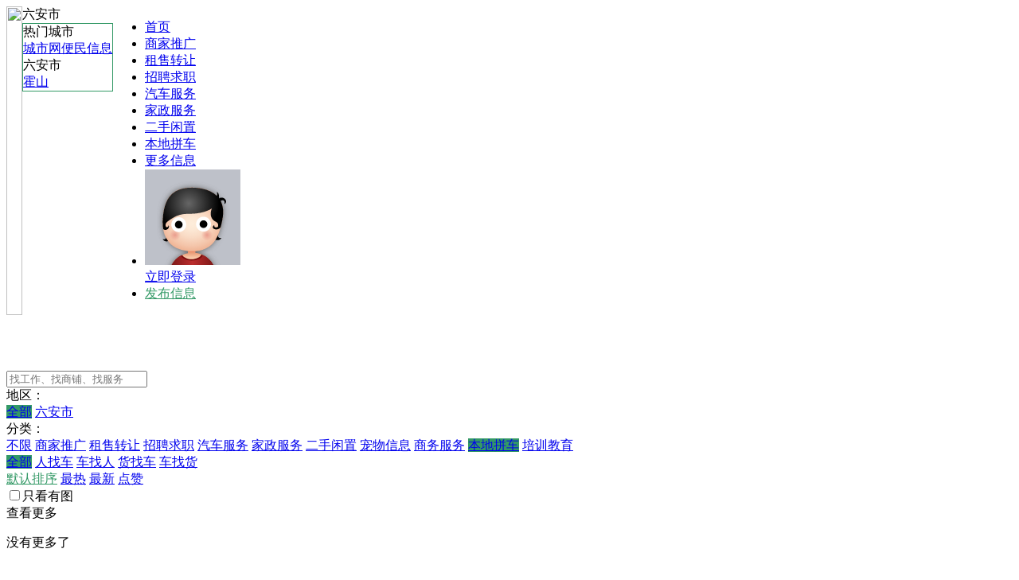

--- FILE ---
content_type: text/html; charset=utf-8
request_url: https://www.0564abc.com/plugin.php?id=xigua_hb&ac=cat&cat_id=2&province=&city=&dist=&orderby=&lat=&lng=&filter=
body_size: 8302
content:
<!doctype html>
<html lang="zh-cmn-Hans">
<head>
<meta charset="utf-8">
<meta name="viewport" content="width=device-width, user-scalable=no, initial-scale=1.0, maximum-scale=1.0, minimum-scale=1.0, viewport-fit=cover">
<meta http-equiv="X-UA-Compatible" content="ie=edge">
<title>本地拼车 - 六安城市网便民信息</title>
<meta name="description" content="城市网便民信息，生活好帮手！为您提供房产、家政、保洁、招聘、团购、交友、二手、宠物、车辆等海量分类信息，充分满足您查看和发布信息的需求！">
<link rel="stylesheet" href="source/plugin/xigua_hb/static/pc/style.css?7jS6">
<link rel="stylesheet" href="source/plugin/xigua_hb/static/css/swiper.min.css?7jS6">
<link rel="stylesheet" href="source/plugin/xigua_hb/static/iconfont.css?7jS6">
<style>.swiper-pagination-bullet-active{background:#fff}
.card_car_tag.blue,[class*=" blue"]{background:rgba(51, 153, 102, 0.06);border:1px solid rgba(51, 153, 102, 0.06)}
.card_car_tag.blue i,[class*=" blue"] i{color:#339966;}
.card_car_tag.blue1 {background:rgba(33, 150, 243, 0.08);border:1px solid rgba(33, 150, 243, 0.08)}
.card_car_tag.blue1 i {color:rgba(33, 150, 243, 1)}
.card_car_tag.blue2 {background:rgba(66, 189, 86, 0.06);border:1px solid rgba(66, 189, 86, 0.06)}
.card_car_tag.blue2 i {color:#42bd56}
.card_car_tag.blue3 {background:rgba(137, 160, 180, 0.06);border:1px solid rgba(137, 160, 180, 0.06)}
.card_car_tag.blue3 i {color:#89a0b4}
.card_car_tag.blue4 {background:rgba(232, 88, 10, 0.06);border:1px solid rgba(232, 88, 10, 0.06)}
.card_car_tag.blue4 i {color:#e8580a}
.card_car_tag.blue5 {background:rgba(219, 176, 101, 0.06);border:1px solid rgba(219, 176, 101, 0.06)}
.card_car_tag.blue5 i {color:#dbb065}
.card_car_tag.blue6 {background:rgba(255, 193, 27, 0.06);border:1px solid rgba(255, 193, 27, 0.06)}
.card_car_tag.blue6 i {color:#ffc11b}
.card_car_tag.blue0 {background:rgba(247, 143, 143, 0.06);border:1px solid rgba(247, 143, 143, 0.06)}
.card_car_tag.blue0 i {color:#f78f8f}
.ifoset{font-family:DINAlternate-Bold;src:local("DINAlternate-Bold"),url(source/plugin/xigua_hb/static/css/DINAlternate-Bold.ttf) format("truetype")}
.card_activity_tag.orange{background:#339966;color:#fff}.main_color{color:#339966!important}
.hover_sidebar{background:rgba(51, 153, 102, 0.06);color:#339966!important}.mod_lv.is-red{background:rgba(51, 153, 102, 0.06)!important;color:#339966!important;border:1px solid rgba(51, 153, 102, 0.06)}
.dialog-wrap .btn-err:active,.dialog-wrap .btn-err.active,.dialog-wrap .btn-err:hover,.dialog-wrap .btn.active,.dialog-wrap .btn:hover,.search-form.active,.search-form:hover,.show-industry .search-form,.quanzhi-more:hover,.quanzhi-more:active,.dialog-wrap .btn:active{border-color:#339966}.hover-layer .popover-right-triangle{border-left-color:#339966}
.industry-box,.suggest-result,.asider-item-click .app-layer,.asider-item-click .layer,.city-choose .city-txt.active,.city-choose:hover .city-txt:after,.city-choose-layer{border:1px solid #339966;}
.active,.zixun-item-bd:hover,.new-staff-box:hover,.txt:hover,.job-menu-sub .text a:hover,.quanzhi-more:hover,.quanzhi-recomand a:hover,.quanzhi-logo-txt,.hotsearch .list .items a:hover,.condition-box a:hover,.copyright .link-hover:hover,.footer-about dl dd a:hover,.dialog-wrap .btn-err.active,.dialog-wrap .btn-err:hover,.dialog-wrap .btn.active,.dialog-wrap .btn:hover,.dialog-wrap .dialog .dialog-ft .ft-btn:first-child,.dialog-wrap .dialog .dialog-ft .ft-btn:only-child,.suber-add-subsetup,.txt-link-more:hover,.third-key a:hover,.nav li a.publish,.tab .tab-li.active,.tab .tab-li:hover,.c-btn-primary .c-icon,.c-location-header-tips-success,.c-location-header-btn-in-active,.c-location-header-btn-in-active .c-icon,.item-bd .bd-txt a{color:#339966}
.apply-btn,.job-video .nav li.cur a:after,.quanzhi-logo-txt:after,.quanzhi-logo-txt:before,.hover-layer .tip-txt,.nav li.cur a:after,.nav li a.publish:active,.tabs li.active:after{background-image:linear-gradient(45deg,#339966,#339966)}
.votebtn,.head-tab .ht-tab-item.active:after,.main_bg,.fareitemactive,.areaitemactive,.moneyitemactive{background-color:#339966}
.job-salary-box2 {margin-top: 10px;height:22px;overflow: hidden;}
.job-bottom-u{position: absolute;bottom:10px;left: 10px;right:10px;}
.job-bottom-u-avatar{display:inline-block;width:26px;height:26px;overflow:hidden;border-radius:50%;border:2px solid #f1f2f6;float:left;}
.job-bottom-u-avatar img{display: block;border: none;width: 100%;height:100% !important;}
.job-bottom-u .username {display: inline-block;height: 30px;line-height: 30px;overflow: hidden;font-size: 12px;margin-left: 5px;float: left;color:#606266;max-width:160px}
.job-bottom-u .y{height: 30px;line-height: 30px;}
.job-bottom-u .y .u-time, .job-bottom-u .y .u-views{font-size:12px;color:#606266;}
.job-bottom-u .y .u-views{background: url(source/plugin/xigua_hb/static/pc/views.png) no-repeat;background-size: 12px 12px;padding-left: 16px;background-position: left center;}
.vline:last-child{display:none}
.quanzhi2 .recomand-content .index3 .item{margin-right:10px!important;margin-bottom:10px;width:274px}
.quanzhi2 .recomand-content .index3 .item.item22:nth-child(4n){margin-right:0!important}
.quanzhi2{padding:20px 36px;}
.quanzhi2 .quanzhi-more{margin-top:0;font-size:14px;text-align:right}
.quanzhi2 .quanzhi-more:hover{box-shadow:none}
.index_3_top{height: 32px;line-height: 32px;font-size: 14px;margin-bottom: 13px;}
.index_3_top .vline{height: 12px;margin:10px;}
.index_3_top h3:after{content: '';position: absolute;left: 0;top: 50%;transform: translateY(-50%);width: 4px;height: 18px;border-radius:1px;background-color:#339966 !important;}
.index_3_top h3{position:relative;font-size:20px;padding-left:15px;margin-right:20px;}
.img_three_list{border-radius: 0;width: 60px;height: 56px;float: left;margin-right: 10px;}
</style><script>var IN_WECHAT = '',IN_PROG='', AVATAR = "./data/avatar/noavatar.svg", UID = '0', FORMHASH = '2664e91e', PLZINPUT = "请输入文字", BODA = '打电话', DELCONFIRM = '确定删除?', SUIBIANSHUO = '随便说点什么', HUIFU1 = '回复：', ERROR_TIP = '数据异常，请刷新页面再试';var loading = false, page = 1, _APPNAME = 'plugin.php', scrollto =0, plzinput_mobile = '请输入手机号码';
var cookiepre = 'hjct_2132_', cookiedomain = '', cookiepath = '/', IN_APP='', LISTINCR = '1', _URLEXT = '', GSITE='https://www.0564abc.com/', MAXTAG = '5', MAXTAGTIP = "最多选5个标签", FASIXIN = '发私信消息', LXFS ='查看联系方式',CKXFF = '查看联系方式需支付<strong class="amount">', QRZF ='</strong>元<br>确认支付？', CKLXFS = '查看联系方式', ISADMINID = '', QUXIAO = '取消', SHANCHU = '删除', QUEDING = '确定', lm=false;</script>
<script src="source/plugin/xigua_hb/static/lib/jquery-2.1.4.js?23jS6" type="text/javascript"></script>
<script src="source/plugin/xigua_hb/static/js/swiper.min.js?jS6" type="text/javascript"></script>
</head>
<body>
<div class="home-body"  >
<div id="header">
    <div class="inner home-inner clearfix" style="display:flex">
                <div class="logo">
                    <a href="plugin.php?id=xigua_hb"><img style="width:100%;height:100%;object-fit:contain" src="https://www.0564abc.com/source/plugin/xigua_cp/static/images/bianmin.png" /></a>
                </div>
        <div class="city-choose">
    <span  class="city-txt">六安市<i class="icon more-down-icon"></i></span>
    <div class="city-choose-layer">
        <div class="tabs">
            <div class="citys-box">
                <div  class="tabs-ctn-item clearfix">
                    <div  class="city-content clearfix">
                        <div  class="second-key ellipsis">热门城市</div>
                        <div  class="third-key">
                            <a class="city" href="https://www.0564abc.com/plugin.php?id=xigua_hb&ac=cat&cat_id=2&province=&city=&dist=&orderby=&lat=&lng=&filter=&st=-1">城市网便民信息</a>
                                                    </div>
                    </div>
                                        <div  class="city-content clearfix">
                        <div  class="second-key ellipsis">六安市</div>
                        <div  class="third-key">
                                                        <a  href="https://www.0564abc.com/plugin.php?id=xigua_hb&ac=cat&cat_id=2&province=&city=&dist=&orderby=&lat=&lng=&filter=&st=2" class="city">霍山</a>
                                                    </div>
                    </div>
                                    </div>
                <div  class="tabs-ctn-item clearfix"></div>
                <div  class="tabs-ctn-item clearfix"></div>
                <div  class="tabs-ctn-item clearfix"></div>
                <div  class="tabs-ctn-item clearfix"></div>
            </div>
        </div>
    </div>
</div>
<div class="nav cl header_nav">
    <ul class="cl"><li    ><a href="/plugin.php?id=xigua_hb"  >首页</a></li>
<li    ><a href="/plugin.php?id=xigua_hb&ac=cat&cat_id=15"  >商家推广</a></li>
<li    ><a href="/plugin.php?id=xigua_hb&ac=cat&cat_id=52"  >租售转让</a></li>
<li    ><a href="/plugin.php?id=xigua_hb&ac=cat&cat_id=6"  >招聘求职</a></li>
<li    ><a href="/plugin.php?id=xigua_hb&ac=cat&cat_id=4"  >汽车服务</a></li>
<li    ><a href="/plugin.php?id=xigua_hb&ac=cat&cat_id=3"  >家政服务</a></li>
<li    ><a href="/plugin.php?id=xigua_hb&ac=cat&cat_id=5"  >二手闲置</a></li>
<li    class="cur"><a href="/plugin.php?id=xigua_hb&ac=cat&cat_id=2"  >本地拼车</a></li>
<li    ><a href="/plugin.php?id=xigua_hb&ac=cat&cat_id="  >更多信息</a></li>
                                <li class="y header_user_vatar">
                    <div href="javascript:;" class="header_user_vatar_a"><img alt="" src="./data/avatar/noavatar.svg" onerror="this.error=null;this.src='source/plugin/xigua_hb/static/img/zhanwei.png'" class="img"></div>
                    <div class="share-panel3">
                        <div class="share-layer share-layer-comp">
                            <div class="popover" style="height:1px">
                                <i class="popover-tag popover-bottom-triangle" style="top:-2px"></i>
                            </div>
                            <div>
                                <a class="logbtn" href="member.php?mod=logging&amp;action=login">立即登录</a>
                            </div>
                        </div>
                    </div>
                </li>
                                                <li class="y" style="position:relative">
                                        <a href="plugin.php?id=xigua_hb&ac=pub" class="publish">发布信息</a>
                                    </li>
                    </ul>
        </div>
    </div>
</div>
<div style="width:100%;height:70px;"></div><div class="inner home-inner">
    <div class="search-box ">
        <div class="search-form clearfix ">
            <div  class="clearfix">
                <div class="search-form-con">
                    <div class="position-sel search-form-ele" style="width:0;background:transparent;padding-left:12px"></div>
                    <form  action="plugin.php" method="get" id="searchForm">
                        <input type="hidden" name="id" value="xigua_hb">
                        <input type="hidden" name="ac" value="cat">
                        <input type="hidden" name="st" value="">
                        <input type="hidden" name="idu" value="">
                    <div class="ipt-wrap">
                        <input type="text" name="keyword" autocomplete="off" maxlength="50" placeholder="找工作、找商铺、找服务" class="ipt-search search-form-ele"  >
                    </div>
                    </form>
                    <div class="search-btn">
                        <i class="icon search-icon"></i>
                    </div>
                </div>
            </div>
        </div>
    </div>
</div>
<div class="inner home-content">
    <div class="filterwraper">
        <div class="filterarea">
            <div class="area clearfix"><span class="areatitle">地区：</span>
                <div class="arearight inlineblock">
                    <a  class="first_check areaitemactive" href='plugin.php?id=xigua_hb&ac=cat&cat_id=2&province=&city=&orderby=&keyword=&lat=&lng=&filter='>全部</a>
                                        <a class="first_check areaitem" href="plugin.php?id=xigua_hb&ac=cat&cat_id=2&province=%E5%85%AD%E5%AE%89%E5%B8%82&city=&orderby=&keyword=&lat=&lng=&filter=">六安市</a>
                    
                                        
                
                </div>
            </div>
            <div class="fare clearfix"><span class="faretitle">分类：</span>
                <div class="arearight inlineblock">
                    <a class="first_cat_check fareitem" href="plugin.php?id=xigua_hb&ac=cat&cat_id=&province=&city=&dist=&orderby=&lat=&lng=&filter=">不限</a>
                                                            <a class="first_cat_check fareitem" href="plugin.php?id=xigua_hb&ac=cat&cat_id=15&province=&city=&dist=&orderby=&lat=&lng=&filter=">商家推广</a>
                                                                                <a class="first_cat_check fareitem" href="plugin.php?id=xigua_hb&ac=cat&cat_id=52&province=&city=&dist=&orderby=&lat=&lng=&filter=">租售转让</a>
                                                                                <a class="first_cat_check fareitem" href="plugin.php?id=xigua_hb&ac=cat&cat_id=6&province=&city=&dist=&orderby=&lat=&lng=&filter=">招聘求职</a>
                                                                                <a class="first_cat_check fareitem" href="plugin.php?id=xigua_hb&ac=cat&cat_id=4&province=&city=&dist=&orderby=&lat=&lng=&filter=">汽车服务</a>
                                                                                <a class="first_cat_check fareitem" href="plugin.php?id=xigua_hb&ac=cat&cat_id=3&province=&city=&dist=&orderby=&lat=&lng=&filter=">家政服务</a>
                                                                                <a class="first_cat_check fareitem" href="plugin.php?id=xigua_hb&ac=cat&cat_id=5&province=&city=&dist=&orderby=&lat=&lng=&filter=">二手闲置</a>
                                                                                <a class="first_cat_check fareitem" href="plugin.php?id=xigua_hb&ac=cat&cat_id=50&province=&city=&dist=&orderby=&lat=&lng=&filter=">宠物信息</a>
                                                                                <a class="first_cat_check fareitem" href="plugin.php?id=xigua_hb&ac=cat&cat_id=16&province=&city=&dist=&orderby=&lat=&lng=&filter=">商务服务</a>
                                                                                <a class="first_cat_check fareitemactive" href="plugin.php?id=xigua_hb&ac=cat&cat_id=2&province=&city=&dist=&orderby=&lat=&lng=&filter=">本地拼车</a>
                                                                                <a class="first_cat_check fareitem" href="plugin.php?id=xigua_hb&ac=cat&cat_id=49&province=&city=&dist=&orderby=&lat=&lng=&filter=">培训教育</a>
                                                                                                                                                                                                                                                                    <div class="subcat_text" id="sub_cat_cheker_2">
                        <a class="sub_cat_check fareitemactive" href="plugin.php?id=xigua_hb&ac=cat&cat_id=2&province=&city=&dist=&orderby=&lat=&lng=&filter=">全部</a>
                                                <a class="sub_cat_check fareitem"  href="plugin.php?id=xigua_hb&ac=cat&cat_id=13&province=&city=&dist=&orderby=&lat=&lng=&filter=">人找车</a>
                                                <a class="sub_cat_check fareitem"  href="plugin.php?id=xigua_hb&ac=cat&cat_id=14&province=&city=&dist=&orderby=&lat=&lng=&filter=">车找人</a>
                                                <a class="sub_cat_check fareitem"  href="plugin.php?id=xigua_hb&ac=cat&cat_id=76&province=&city=&dist=&orderby=&lat=&lng=&filter=">货找车</a>
                                                <a class="sub_cat_check fareitem"  href="plugin.php?id=xigua_hb&ac=cat&cat_id=77&province=&city=&dist=&orderby=&lat=&lng=&filter=">车找货</a>
                                            </div>
                                                        </div>
            </div>
<style>.gray-tags a.weui-btn{font-size: 14px;letter-spacing: 0;margin-left: 15px;display: inline-block;position: relative;cursor: pointer;margin-bottom: 12px;line-height: 26px;
height: 26px;padding: 0;}.gray-tags a.tag-on{color: #fff;background:#339966;padding: 0 5px;border-radius: 6px;}.cat_m{cursor:pointer}.cat_m2{margin-left:12px;margin-top:3px}
.cat_m3{margin-left: 12px;margin-top:3px;color:#666;float:left;display:none}</style>
            
                    </div>
    </div>
    <div class="bigblock clearfix">
        <div class="listblock">
            <div id="recentblock" class="filterwraper">
                <div class="listfilter clearfix">
                    <div class="leftzone  z">
                        <span  style="display:inline-block;">
                            <a class="sort active" href="plugin.php?id=xigua_hb&ac=cat&cat_id=2&province=&city=&dist=&orderby=&keyword=&filter=">默认排序</a>
                            <a class="news " href="plugin.php?id=xigua_hb&ac=cat&cat_id=2&province=&city=&dist=&orderby=hot&keyword=&filter=">最热</a>
                            <a class="news " href="plugin.php?id=xigua_hb&ac=cat&cat_id=2&province=&city=&dist=&orderby=new&keyword=&filter=">最新</a>
                            <a class="top " href="plugin.php?id=xigua_hb&ac=cat&cat_id=2&province=&city=&dist=&orderby=zan&keyword=&filter=">点赞</a>
                        </span>
                    </div>
                    <div class="rightzone y">
                        <span class="guaree"><label class="checkouter"><input data-href="plugin.php?id=xigua_hb&ac=cat&cat_id=2&province=&city=&dist=&orderby=img&keyword=&filter=" type="checkbox" name="guaree" class="checkit" ><span class="gap6">只看有图</span></label></span>
                    </div>
                </div>
            </div>
            <div class="listwraper">
                <div id="list" class="listitems mod-post x-postlist pt0"></div>
                <div href="javascript:;" class="load-more"> 查看更多 <i class="iconfont icon-jinrujiantou f14"></i></div>
                <div class="weui-loadmore weui-loadmore_line">
                    <div class="hs_empty"><i class="icon iconfont icon-zanwuwenda"></i><p>没有更多了</p></div>
                </div>
            </div>
        </div>
        <div class="infoblock">
            <div class="infowraper clearfix">
        <img class="qrcode erwei z" src="http://fge219.bvimg.com/11997/c0f784ea813d65a4.png" alt="">
        <div class="inlineblock tips1 z">
            <p>下载APP</p>
            <p>六安城市网，生活好帮手。下载安装APP，更多精彩福利。</p>
        </div>
    </div>
            <div class="sidebar-filter safe-tip">
        <div class="title"><i class="iconfont icon-jubao2 color-red2"></i> 安全小贴士</div>
        <p class="sidebar-filter-block">
            以各种理由收取费用（押金、服装费、报名费、充值卡等）均有诈骗嫌疑，请提高警惕。        </p></div>
    </div>    </div>
</div>
<script>
var loadingurl = 'plugin.php?id=xigua_hb&cat_id=2&province=&city=&dist=&orderby=&keyword=&filter=&ac=list_item&inajax=1&pagesize=20&page=';

$(document).on('click','.gray-tags a', function () {
    var that = $(this), lv=that.data('lv'), dt=that.data('title'), dv=that.data('value');
    console.log(lv);
    if(that.hasClass('buxian1')){
        that.parent().find('a.tag-on').removeClass('tag-on');
    }else{
    if(lv && 0){
        $('#cat_tit_in_'+dt).append('<a style="margin-right:5px" class="tag-on" data-title="'+dt+'" data-value="'+dv+'">'+that.html()+'</a>')
        $('#cat_tit_'+dt).show();
        that.hide();
        that.siblings().hide();
        that.parent().find('a').each(function () {
            var tt = $(this);
            var ttlv = tt.data('lv')+'';
            if(ttlv.indexOf(lv+'.')===0){
                if(that.hasClass('level_1_'+dt) && tt.hasClass('level_2_'+dt)){
                    tt.show();
                }
                if(that.hasClass('level_2_'+dt) && tt.hasClass('level_3_'+dt)){
                    tt.show();
                }
            }
        });
    }else{
        that.siblings().removeClass('tag-on');
        that.addClass('tag-on');
    }}
    filtervar_btn_click();
});
$(document).on('click','.cat_m', function () {
    var that = $(this), dt=that.data('title');
    $('#cat_tit_in_'+dt).html('');
    $('#cat_tit_'+dt).hide();
    $('.level_1_'+dt).show();
    $('.level_2_'+dt).hide();
    $('.level_3_'+dt).hide();
    filtervar_btn_click();
});
function filtervar_btn_click () {
    var res = '';
    $('a.tag-on').each(function () {
        var that = $(this);
        var v_title =that.data('title');
        var v_value =that.data('value');
        if(typeof v_title!=='undefined'&&typeof v_value!=='undefined'){
            res+= v_title+'_'+v_value+'__';
        }
    });
    hb_jump('plugin.php?id=xigua_hb&ac=cat&cat_id=2&province=&city=&dist=&orderby=&keyword=&lat=&lng=&filter='+encodeURIComponent(res));
}
</script><div class="zp-footer" >
    <div class="inner home-inner">
        <div class="footer-about clearfix">
                        <dl class="dlr">
                <dt></dt>
                <dd>
                                        <a href="" target="_blank" ></a>
                                    </dd>
            </dl>
                        <dl style="margin-top:-10px;float:right;">
                <dd>
                    <div class="wise-app-box"><img src="/source/plugin/xigua_cp/static/images/gongzhonghao.jpg"></div>
                    <p class="wise-app-tip">手机扫一扫，轻松找信息</p>
                </dd>
            </dl>
        </div>
    </div>
        <div class="inner home-inner copyright">
        <p style="line-height:1.8">Copyright &copy; 六安城市网  ( <a class="cfff" href="http://beian.miit.gov.cn/" target="_blank">皖ICP备15014094号-2</a> )</p>
   </div>
    </div>
</div>
<div id="sidebar-buttons">
    <a id="weixin-qrcode-login" href="javascript:;"><i class="iconfont icon-shouji f26"></i><div class="frton">手机访问</div></a>
    <a id="online-button" href="javascript:;"><i class="iconfont icon-sixin2 f26"></i><div class="frton">联系客服</div></a>
    <a id="back-to-top" href="javascript:;"><i class="iconfont icon-iconfontarrowup f26"></i><div class="frton">返回顶部</div></a>
    <div id="qrcode_app" class="qrcode-login-dialog cl" style="display:none;">
                <div class="z"><img src="http://fge219.bvimg.com/11997/c0f784ea813d65a4.png"><p>下载APP</p></div>
                        <div class="z"><img src="/source/plugin/xigua_cp/static/images/gongzhonghao.jpg"><p>关注微信公众号</p></div>
            </div>
    <div id="qrcode_kefu" class="qrcode-login-dialog cl" style="display:none;width:150px">
                <div class="z"><img src="/source/plugin/xigua_cp/static/images/kefu.jpg"><p>联系客服</p></div>
            </div>
</div>
<script>
function hb_jump(jpurl) {
    window.location.href = jpurl;
}
function show_loadmore(){
    $('.load-more').show();
    $('.weui-loadmore').hide();
}
function hide_loadmore(){
    $('.load-more').hide();
    $('.weui-loadmore').show();
}
$(document).on('click','#back-to-top', function () {$('body,html').animate({scrollTop: 0}, 300);return false;});
$('.link-share').hover(function () {
    $('.share-panel').show();
}, function () {
    $('.share-panel').hide();
});
$('.apply-btn2').hover(function () {
    $(this).parent().find('.share-panel2').show();
}, function () {
    $(this).parent().find('.share-panel2').hide();
});
$('.publish').hover(function () {
    $(this).parent().find('.share-panel3').show();
}, function () {
    $(this).parent().find('.share-panel3').hide();
});
$('.header_user_vatar').hover(function () {
    $(this).find('.share-panel3').show();
}, function () {
    $(this).find('.share-panel3').hide();
});
$('.shixi-item').hover(function () {
    $(this).find('.innner_shqr').show();
}, function () {
    $(this).find('.innner_shqr').hide();
});
$('#sidebar-buttons a').hover(function(){
    var that = $(this);
    that.addClass('hover_sidebar');
    console.log(that.attr('id'));
    if(that.attr('id')=='weixin-qrcode-login'){
        $('#qrcode_app').show();
    }else if(that.attr('id')=='online-button'){
        $('#qrcode_kefu').show();
    }
},function(){
    var that = $(this);
    that.removeClass('hover_sidebar');
    if(that.attr('id')=='weixin-qrcode-login'){
        $('#qrcode_app').hide();
    }else if(that.attr('id')=='online-button'){
        $('#qrcode_kefu').hide();
    }
});
$(document).on('click','.jav_right li', function () {
    var that = $(this);
    that.parent().find('li').removeClass('cur');
    that.addClass('cur');
    $('.jav_right_bottom').hide().eq(that.index()).show();
});
$(document).on('click','.checkit', function () {
    if($(this).is(':checked')){
        hb_jump($(this).data('href'));
    }else{
        hb_jump($(this).data('href')+'&orderby=');
    }
});
var swiper = new Swiper('.pc_swiper', {
    slidesPerView: 1,
    loop: true,
    autoplay: {
        delay: 5000,
        disableOnInteraction: true,
    },
    pagination: {
        el: '.swiper-pagination',
        clickable: true,
    },
    navigation: {
        nextEl: '.swiper-button-next',
        prevEl: '.swiper-button-prev',
    },
});
if ($("#list").length> 0) {
    list_load_more();
        $(window).scroll(function() {
        var totalheight = parseFloat($(window).height()) + parseFloat($(window).scrollTop());
        if ($(document).height() <= totalheight + 50) {
            list_load_more();
        }
    });
    }
$(document).on('click','.load-more', function () {
    list_load_more();
});
function list_load_more() {
    if (page <= 0 || typeof loadingurl == 'undefined') {
        return;
    }
    if (!loadingurl) {
        return;
    }
    if (lm) {
        return;
    }
    lm = true;
    $.ajax({
        type: 'get', url: loadingurl + '' + page + _URLEXT, dataType: 'xml', success: function (data) {
            if (null == data) {
                alert(ERROR_TIP);
                return false;
            }
            var s = $.trim(data.lastChild.firstChild.nodeValue);
            if (!s) {
                page = -1;
                hide_loadmore();
                return;
            }
            show_loadmore();
            $("#list").append(s);
            lm = false;
            console.log('page:' + page);
            if (typeof loadingCallback !== 'undefined') {
                loadingCallback();
            }
            page++;
        }, error: function () {
            hide_loadmore();
            lm = false;
        }
    });
}
$(document).on('click','.apply-btn', function () {
    var that = $(this);
    console.log(that.data('mobile'));
    if(that.data('mobile')){
        that.html(that.data('mobile'));
    }else{
    }
});
function IEVersion() {
    var userAgent = navigator.userAgent;
    var isIE = userAgent.indexOf("compatible")> -1 && userAgent.indexOf("MSIE")> -1;
    var isEdge = userAgent.indexOf("Edge")> -1 && !isIE;
    var isIE11 = userAgent.indexOf('Trident')> -1 && userAgent.indexOf("rv:11.0")> -1;
    if (isIE) {
        var reIE = new RegExp("MSIE (\\d+\\.\\d+);");
        reIE.test(userAgent);
        var fIEVersion = parseFloat(RegExp["$1"]);
        if (fIEVersion == 7) {
            return 7;
        } else if (fIEVersion == 8) {
            return 8;
        } else if (fIEVersion == 9) {
            return 9;
        } else if (fIEVersion == 10) {
            return 10;
        } else {
            return 6;
        }
    } else if (isEdge) {
        return 'edge';
    } else if (isIE11) {
        return 11;
    } else {
        return 100;
    }
}
if (IEVersion()<10) {
    function closeCurrentPage() {
        location.href = "about:blank";
    }
    var d = document.createElement("div");
    d.className = "update-browse";
    var dialog = '\
        <section class="dialog-wrap active" style="position: fixed;left: 0;right: 0;top: 0;bottom: 0;-webkit-box-pack: center;-ms-flex-pack: center;justify-content: center;-webkit-box-align: center;-ms-flex-align: center;align-items: center;z-index: 4000;display: -webkit-box;display: -ms-flexbox;display: flex;-webkit-box-orient: vertical;-webkit-box-direction: normal;-ms-flex-direction: column;flex-direction: column;">\
            <div class="overlay" style="display: block;background: rgba(0, 0, 0, 0.7);position: fixed;left: 0;right: 0;top: 0;bottom: 0;z-index: 4000;"></div>\
            <div class="dialog" style="display: block;position: relative;width: 480px;background: #fff;border-radius: 5px;overflow: hidden;z-index: 4005;margin: 0 auto;">\
                <div class="close-btn" onclick="closeDialog()" style="position: absolute;right: 0;top: 0;width: 55px;height: 50px;text-align: center;padding-top: 20px;cursor: pointer;">\
                    <i class="icon close-icon" style="width: 12px;height: 12px;display: inline-block;"></i>\
                </div>\
                <div class="dialog-bd" style="padding: 48px 20px;text-align: center;width: 230px;margin: 0 auto;">\
                    <h3 class="bd-tt" style="font-size: 18px;font-weight: normal;line-height: 18px; margin-bottom: 36px;color: #000;">升级您的浏览器</h3>\
                        <div class="bd-txt" style="text-align: left;line-height: 28px;font-size: 16px;letter-spacing: 0;">您的IE浏览器版本过低，为了更好的体验，请尽快升级您的浏览器。</div>\
                </div>\
            </div>\
        </section>';

    d.innerHTML = dialog;
    var s = document.getElementsByTagName("body")[0];
    s.insertBefore(d, s.firstChild);

    function closeDialog() {
        var parent = document.getElementsByTagName("body")[0]
        var child = document.getElementsByClassName("update-browse")[0];
        parent.removeChild(child);
    }
}
$(document).on('click','.search-btn', function () {
    $('#searchForm').submit();
});
$('.position-sel').hover(function () {
    $('.industry-box').show();
},function () {
    $('.industry-box').hide();
});
$(document).on('click','.industry-box a', function () {
    var that = $(this);
    $('#searchv').html(that.data('txt'));
    $('input[name="id"]').val(that.data('id'));
    $('input[name="ac"]').val(that.data('ac'));
    $('.industry-box').hide();
});
if (typeof _URLEXT !== 'undefined' && _URLEXT !== '&' && _URLEXT!=='' && _URLEXT) {
    $('a').each(function () {
        var that = $(this);
        var thhf = that.attr('href');
        if (thhf && thhf.indexOf('javascript') === -1 && thhf.indexOf('tel') === -1&& thhf.indexOf('http://') === -1&& thhf.indexOf('https://') === -1 && thhf.indexOf('sms') === -1 && thhf.indexOf('st=') === -1&& thhf.indexOf('wx') === -1) {
            var nehref = '';
            if (thhf.indexOf('?') === -1) {
                nehref = thhf.replace(_URLEXT, '') + '?' + _URLEXT;
            } else {
                nehref = thhf.replace(_URLEXT, '') + _URLEXT;
            }
            that.attr('href', nehref);
        }
    });
}
</script>
</body>
</html>

--- FILE ---
content_type: image/svg+xml
request_url: https://www.0564abc.com/data/avatar/noavatar.svg
body_size: 1388
content:
<svg xmlns="http://www.w3.org/2000/svg" width="120" height="120" viewBox="0 0 500 500">
<defs><filter id="a"><feGaussianBlur stdDeviation="15"/></filter></defs>
<path fill="#bec1c9" d="M0 0h500v500H0z"/>
<path d="M404.8 266.2C431.7 134.6 335.1 96.4 249 95.3c-96.5-1.2-150.4 45.1-155.8 170.9-3.8 87.2 37.6 151.8 131.9 161v10.9c-55.9 10.5-98 57.3-98 113.4 0 63.9 54.6 115.6 121.9 115.6s121.9-51.8 121.9-115.6c0-59-46.6-107.7-106.8-114.7v-9c105.7-7.7 127.3-96.3 140.7-161.6z" filter="url(#a)" fill="#666"/>
<linearGradient id="b" gradientUnits="userSpaceOnUse" x1="249" y1="129.472" x2="249" y2="170.612" gradientTransform="matrix(1 0 0 -1 0 597.84)"><stop offset="0" stop-color="#fdd4b3"/><stop offset=".8" stop-color="#ea9a76"/><stop offset="1" stop-color="#eb8364"/></linearGradient>
<path d="M264.1 436.8v-27.3h-39v28.6c-55.9 10.5-98 57.3-98 113.4 0 63.9 54.6 115.6 121.9 115.6s121.9-51.8 121.9-115.6c0-59-46.6-107.7-106.8-114.7z" fill="url(#b)"/>
<path d="M296.1 444.9c-6.1 14.4-26.6 25-50.9 25-22.8 0-42.2-9.3-49.6-22.3-40.6 18.8-68.5 58.3-68.5 104 0 63.9 54.6 115.6 121.9 115.6s121.9-51.8 121.9-115.6c0-48.1-30.8-89.2-74.8-106.7z" fill="#7b100e"/>
<linearGradient id="c" gradientUnits="userSpaceOnUse" x1="127.1" y1="40.21" x2="370.9" y2="40.21" gradientTransform="matrix(1 0 0 -1 0 597.84)"><stop offset="0" stop-color="#771515"/><stop offset=".5" stop-color="#bb2d2d"/><stop offset="1" stop-color="#771515"/></linearGradient>
<path d="M303.7 448.2c-4 16.5-28.7 29.2-58.5 29.2-27.8 0-51.1-11-57.4-25.9-36.3 20-60.7 57.3-60.7 100 0 63.9 54.6 115.6 121.9 115.6s121.9-51.8 121.9-115.6c0-45.2-27.3-84.3-67.2-103.3z" fill="url(#c)"/>
<path d="M381 340.4c-.9 25.1 20.1 17.6 20.1 17.6s-12.9 22.6-37.7 6.3C337.8 347.4 382 313 381 340.4zm-267.9 6.5c.9 25.3-19.9 17.7-19.9 17.7s12.7 22.7 37.3 6.3c25.3-16.9-18.4-51.5-17.4-24z"/>
<radialGradient id="d" cx="246.185" cy="321.692" r="210.831" gradientTransform="matrix(1 0 0 -.866 0 562.403)" gradientUnits="userSpaceOnUse"><stop offset="0" stop-color="#fdeddb"/><stop offset=".169" stop-color="#fce8d5"/><stop offset=".39" stop-color="#f9dbc5"/><stop offset=".64" stop-color="#f4c5aa"/><stop offset=".909" stop-color="#eda784"/><stop offset="1" stop-color="#ea9b76"/></radialGradient>
<path d="M249 95.3c86.1 1.1 182.7 39.3 155.8 170.9-14 68.3-37 162.1-155.8 162.1-111.2 0-159.9-67.8-155.8-162.1C98.6 140.4 152.5 94.1 249 95.3z" fill="url(#d)"/>
<radialGradient id="e" cx="157.3" cy="254.76" r="30.1" gradientTransform="matrix(1 0 0 -1 0 597.84)" gradientUnits="userSpaceOnUse"><stop offset="0" stop-color="#ea9c8d"/><stop offset="1" stop-color="#ea9c8d" stop-opacity="0"/></radialGradient>
<path d="M157.3 313c16.6 0 30.1 13.5 30.1 30.1s-13.5 30.1-30.1 30.1-30.1-13.5-30.1-30.1 13.5-30.1 30.1-30.1z" fill="url(#e)"/>
<radialGradient id="f" cx="325.2" cy="254.76" r="30.1" gradientTransform="matrix(1 0 0 -1 0 597.84)" gradientUnits="userSpaceOnUse"><stop offset="0" stop-color="#ea9c8d"/><stop offset="1" stop-color="#ea9c8d" stop-opacity="0"/></radialGradient>
<path d="M325.2 313c16.6 0 30.1 13.5 30.1 30.1s-13.5 30.1-30.1 30.1-30.1-13.5-30.1-30.1 13.5-30.1 30.1-30.1z" fill="url(#f)"/>
<path fill="#fff" d="M177.4 249.9c21.5 0 39 17.4 39 39 0 21.5-17.4 39-39 39s-39-17.4-39-39c0-21.5 17.5-39 39-39z"/>
<path d="M177.4 268.8c11.1 0 20.1 9 20.1 20.1s-9 20.1-20.1 20.1c-11.1 0-20.1-9-20.1-20.1s9-20.1 20.1-20.1z"/>
<path fill="#fff" d="M306.8 247.4c21.5 0 39 17.4 39 39 0 21.5-17.4 39-39 39s-39-17.4-39-39c.1-21.6 17.5-39 39-39z"/>
<path d="M306.8 266.3c11.1 0 20.1 9 20.1 20.1s-9 20.1-20.1 20.1c-11.1 0-20.1-9-20.1-20.1s9-20.1 20.1-20.1z"/>
<radialGradient id="g" cx="229.894" cy="419.876" r="159.062" gradientTransform="matrix(1 0 0 -1 0 597.84)" gradientUnits="userSpaceOnUse"><stop offset="0" stop-color="#666"/><stop offset="1"/></radialGradient>
<path d="M387.9 151.5c-.9-1.2.8 1.2 0 0 2-30.3-10.7-33.6-10.7-33.6s1.5 9.2-.2 20.9c-31.5-31.4-81.3-42.9-127.9-43.5C152.6 94 98.7 140.4 93.3 266.2c-.7 16.4.2 32 2.7 46.6 2.7 1.9 5.6 3.3 8.6 3.6 11.3 1.3 25.1-7.8 20.1-25.1-2.9 13.3-13 13.3-15.1 7.5-4-11-.7-19.3 12.6-28.9 68.2-49.7 92.7-32.7 150.8-40.2 53.7-7 77.9-26.4 77.9-26.4s-24.7 50.2 22.7 71.8c12.3 5.6 13.1 25.2 5 27.4-12.8 3.5-17.3-2.5-15.1-11.3-7.7 2.7-16 18.4 6.3 22.6 9 1.7 22.6-2.5 27.3-13 3.1-11.9 5.6-23.7 7.9-34.8 8.8-43.2 4.4-76.3-8.7-101.3 11.2-6.7 23.4-4.7 20 17.1 21.3-12.1-.6-45.9-28.4-30.3z" fill="url(#g)"/>
</svg>